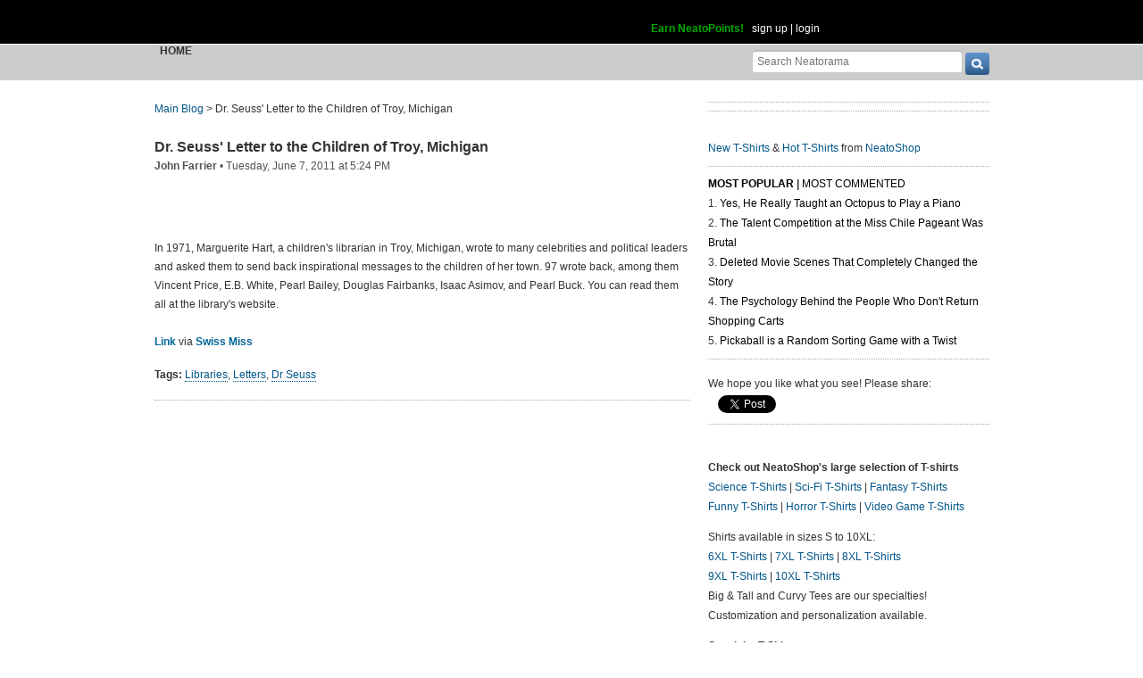

--- FILE ---
content_type: text/html; charset=UTF-8
request_url: https://www.neatorama.com/api/nonce/
body_size: 203
content:
{"time":1763193147,"hash":"d61725e9ba33ce99766eb58559338b3b"}

--- FILE ---
content_type: text/html; charset=UTF-8
request_url: https://www.neatorama.com/comment/listing/
body_size: 1414
content:
"<article id=\"comment-72289\" data-type=\"post-38237\" data-parent=\"72289\" class=\"comment-single comment-by-5207 parent comm-parent-72289\" data-status=\"published\">\n  <div id=\"commentself-72289\" class=\"comment-self commentself-by-5207\">\n          \n      <span class=\"comm-tools\">\n                  \n                        <\/span>\n    \n    <footer>\n      <span class=\"byline\">\n                \n        <span class=\"author\">\n                    <span id=\"commname-72289\" class=\"name\"><a href=\"https:\/\/www.neatorama.com\/whois\/5207\/\" rel=\"author\" itemprop=\"author\" class=\"userlink author-name\" title=\"Profile for Ryan S - Member Since Aug 4th, 2012\">Ryan S<\/a><\/span>\n\n          \n                  <\/span>\n\n        <span> &bull; <\/span>\n\n                  <a href=\"https:\/\/www.neatorama.com\/2011\/06\/07\/dr-seuss-letter-to-the-children-of-troy-michigan\/#comment-72289\" rel=\"nofollow\" title=\"Permanent link to this comment\" class=\"comm-date\">\n            \n          <time datetime=\"2011-06-07T17:56:53-0700\" pubdate>07Jun11 5:56pm<\/time>\n                  <\/a>\n        \n        <span> &bull; <\/span>\n\n        <span class=\"comm-likes\">\n                                <a href=\"#\" rel=\"nofollow\" class=\"comm-like icon-outer\" id=\"commlike-72289\" title=\"Like this comment\">\n              <span class=\"comm-liketext\">0<\/span>&nbsp;<span class=\"heart\"><\/span>\n            <\/a>\n                  <\/span>\n\n              <\/span>\n      \n          <\/footer>\n\n    <div class=\"comm-content\">\n      \n      <div class=\"comm-body\">Cool, I like Trudeau's. Dr. Seuss was a genius you know. Read Dr. Seuss, but also read Kierkegaard. That's the advice of your good friend, Ryan S.<\/div>\n\n      <div class=\"comm-hidabuse\">\n        <em>Abusive comment hidden.<\/em>\n        <a href=\"#\" class=\"comm-showabuse\" id=\"commshowabuse-72289\">(Show it anyway.)<\/a>\n      <\/div>\n    <\/div>\n\n      <\/div> \n\n  \n  <\/article>\n<article id=\"comment-72290\" data-type=\"post-38237\" data-parent=\"72290\" class=\"comment-single comment-by-4363 parent comm-parent-72290\" data-status=\"published\">\n  <div id=\"commentself-72290\" class=\"comment-self commentself-by-4363\">\n          \n      <span class=\"comm-tools\">\n                  \n                        <\/span>\n    \n    <footer>\n      <span class=\"byline\">\n                \n        <span class=\"author\">\n                    <span id=\"commname-72290\" class=\"name\"><a href=\"https:\/\/www.neatorama.com\/whois\/4363\/\" rel=\"author\" itemprop=\"author\" class=\"userlink author-name\" title=\"Profile for christine 2 - Member Since Aug 4th, 2012\">christine 2<\/a><\/span>\n\n          \n                  <\/span>\n\n        <span> &bull; <\/span>\n\n                  <a href=\"https:\/\/www.neatorama.com\/2011\/06\/07\/dr-seuss-letter-to-the-children-of-troy-michigan\/#comment-72290\" rel=\"nofollow\" title=\"Permanent link to this comment\" class=\"comm-date\">\n            \n          <time datetime=\"2011-06-08T11:47:39-0700\" pubdate>08Jun11 11:47am<\/time>\n                  <\/a>\n        \n        <span> &bull; <\/span>\n\n        <span class=\"comm-likes\">\n                                <a href=\"#\" rel=\"nofollow\" class=\"comm-like icon-outer\" id=\"commlike-72290\" title=\"Like this comment\">\n              <span class=\"comm-liketext\">0<\/span>&nbsp;<span class=\"heart\"><\/span>\n            <\/a>\n                  <\/span>\n\n              <\/span>\n      \n          <\/footer>\n\n    <div class=\"comm-content\">\n      \n      <div class=\"comm-body\">These are fantastic, and what a slice of history.  How I remember reading my first book, and how I loved reading when I was a child.  We used to ride our bikes to the library and fill our baskets full of books.<\/div>\n\n      <div class=\"comm-hidabuse\">\n        <em>Abusive comment hidden.<\/em>\n        <a href=\"#\" class=\"comm-showabuse\" id=\"commshowabuse-72290\">(Show it anyway.)<\/a>\n      <\/div>\n    <\/div>\n\n      <\/div> \n\n  \n  <\/article>\n<article id=\"comment-72291\" data-type=\"post-38237\" data-parent=\"72291\" class=\"comment-single comment-by-15117 parent comm-parent-72291\" data-status=\"published\">\n  <div id=\"commentself-72291\" class=\"comment-self commentself-by-15117\">\n          \n      <span class=\"comm-tools\">\n                  \n                        <\/span>\n    \n    <footer>\n      <span class=\"byline\">\n                \n        <span class=\"author\">\n                    <span id=\"commname-72291\" class=\"name\"><a href=\"https:\/\/www.neatorama.com\/whois\/15117\/\" rel=\"author\" itemprop=\"author\" class=\"userlink author-name\" title=\"Profile for marvinreinhardt - Member Since Aug 7th, 2012\">marvinreinhardt<\/a><\/span>\n\n          \n                  <\/span>\n\n        <span> &bull; <\/span>\n\n                  <a href=\"https:\/\/www.neatorama.com\/2011\/06\/07\/dr-seuss-letter-to-the-children-of-troy-michigan\/#comment-72291\" rel=\"nofollow\" title=\"Permanent link to this comment\" class=\"comm-date\">\n            \n          <time datetime=\"2011-06-16T04:27:29-0700\" pubdate>16Jun11 4:27am<\/time>\n                  <\/a>\n        \n        <span> &bull; <\/span>\n\n        <span class=\"comm-likes\">\n                                <a href=\"#\" rel=\"nofollow\" class=\"comm-like icon-outer\" id=\"commlike-72291\" title=\"Like this comment\">\n              <span class=\"comm-liketext\">0<\/span>&nbsp;<span class=\"heart\"><\/span>\n            <\/a>\n                  <\/span>\n\n              <\/span>\n      \n          <\/footer>\n\n    <div class=\"comm-content\">\n      \n      <div class=\"comm-body\">it's a shame..that polictic..got the library, in this mess, in TROY, Michigan<\/div>\n\n      <div class=\"comm-hidabuse\">\n        <em>Abusive comment hidden.<\/em>\n        <a href=\"#\" class=\"comm-showabuse\" id=\"commshowabuse-72291\">(Show it anyway.)<\/a>\n      <\/div>\n    <\/div>\n\n      <\/div> \n\n  \n  <\/article>\n"

--- FILE ---
content_type: text/html; charset=UTF-8
request_url: https://www.neatorama.com/api/shop_panel/
body_size: 711
content:
{"html":"<style type=\"text\/css\">.shoprotator{display:block;margin-left:auto;margin-right:auto;text-align:center;width:100%}.shoprotator ul{display:inline-block;padding:0;margin:0}.shoprotator li{float:left;height:185px;list-style:none outside none;margin-left:auto;margin-right:auto;padding:5px;text-align:center;width:140px}.shoprotator li img{width:140px;height:140px}<\/style><div\nclass=\"shoprotator\"><ul><li> <a\nhref=\"https:\/\/www.neatoshop.com\/product\/Serenity-Browncoats?tag=7042\" style=\"border:none\"><img\nsrc=\"https:\/\/static.neatoshop.com\/thumbprodimg\/Serenity-Browncoats.jpg?v=38939329y&color=brown\" width=\"150\" height=\"150\" border=\"0\" alt=\"Serenity Browncoats\"\/><br\/>Serenity Browncoats<\/a><\/li><li> <a\nhref=\"https:\/\/www.neatoshop.com\/product\/The-last-dinner-of-Brian?tag=7042\" style=\"border:none\"><img\nsrc=\"https:\/\/static.neatoshop.com\/thumbprodimg\/The-last-dinner-of-Brian.jpg?v=3593968398y&color=charcoal\" width=\"150\" height=\"150\" border=\"0\" alt=\"The last dinner of Brian\"\/><br\/>The last dinner of Brian<\/a><\/li><li> <a\nhref=\"https:\/\/www.neatoshop.com\/product\/arkham-garage?tag=7042\" style=\"border:none\"><img\nsrc=\"https:\/\/static.neatoshop.com\/thumbprodimg\/arkham-garage.jpg?v=4234286896y&color=black\" width=\"150\" height=\"150\" border=\"0\" alt=\"arkham garage\"\/><br\/>arkham garage<\/a><\/li><li> <a\nhref=\"https:\/\/www.neatoshop.com\/product\/Dreams-and-Sand-Lord?tag=7042\" style=\"border:none\"><img\nsrc=\"https:\/\/static.neatoshop.com\/thumbprodimg\/Dreams-and-Sand-Lord.jpg?v=3312719733y&color=black\" width=\"150\" height=\"150\" border=\"0\" alt=\"Dreams and Sand Lord\"\/><br\/>Dreams and Sand Lord<\/a><\/li><\/ul><div\nstyle=\"clear:both;\"><\/div><\/div>"}